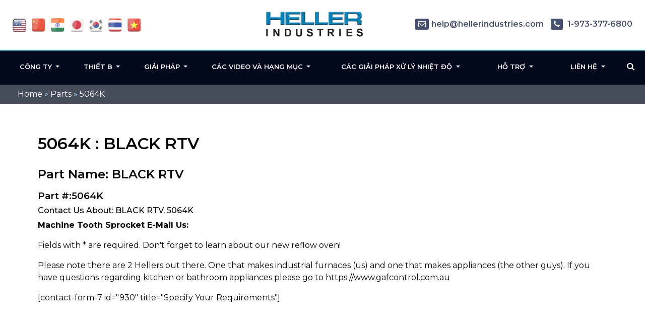

--- FILE ---
content_type: text/html; charset=UTF-8
request_url: https://heller.vn/part/5064k/
body_size: 14266
content:
<!DOCTYPE html>
<html  lang="vi" class="no-js no-svg">

<head>
  <meta name="viewport" content="width=device-width, initial-scale=1">
	<meta name="google-site-verification" content="N59yAfawuzNffK6tgb4-qBPLoHAitjohST3XAo1CCOY" />
  <meta name="google-site-verification" content="yyAlyaD90FKGNVtiNs9vKTqTfEw-ucR1p56oUe5bcqc" />
  <link rel="icon" type="image/png" href="https://heller.vn/wp-content/themes/hellerIndustries/images/favicon.png" />
        <link  href="https://fonts.googleapis.com/css2?family=Montserrat:wght@300;400;500;600;700&display=swap"   rel="stylesheet" />
  <style data-no-optimize="1">.ph_desktop, .no-click > a {pointer-events: none;} html .innercontent_block .def_btn2 {border: 1px solid #0d55a0;color: #0d55a0;} .contact_section { background: #0057ad; padding: 60px;} body:not(.page-video-vp-off)  .cus_floated_vid_bl{position:fixed!important;bottom:10px!important;right:10px!important;z-index:99999;max-width:520px !important;left:inherit!important;width:90%!important;max-height:320px;height:320px !important;top:inherit} body:not(.page-video-vp-off) .temp_open_tab_content { display: block !important;} @media only screen and (max-width: 992px) { body:not(.page-video-vp-off) .cus_floated_vid_bl { height: 180px !important;} }</style>  <meta name='robots' content='index, follow, max-image-preview:large, max-snippet:-1, max-video-preview:-1' />
	<style>img:is([sizes="auto" i], [sizes^="auto," i]) { contain-intrinsic-size: 3000px 1500px }</style>
	
	<!-- This site is optimized with the Yoast SEO plugin v26.5 - https://yoast.com/wordpress/plugins/seo/ -->
	<title>5064K</title>
	<link rel="canonical" href="https://heller.vn/part/5064k/" />
	<meta property="og:locale" content="vi_VN" />
	<meta property="og:type" content="article" />
	<meta property="og:title" content="5064K" />
	<meta property="og:description" content="BLACK RTV" />
	<meta property="og:url" content="https://heller.vn/part/5064k/" />
	<meta property="og:site_name" content="Heller Industries - Vietnam" />
	<meta name="twitter:card" content="summary_large_image" />
	<script type="application/ld+json" class="yoast-schema-graph">{"@context":"https://schema.org","@graph":[{"@type":"WebPage","@id":"https://heller.vn/part/5064k/","url":"https://heller.vn/part/5064k/","name":"5064K","isPartOf":{"@id":"https://heller.vn/#website"},"datePublished":"2018-07-16T10:13:38+00:00","breadcrumb":{"@id":"https://heller.vn/part/5064k/#breadcrumb"},"inLanguage":"en-US","potentialAction":[{"@type":"ReadAction","target":["https://heller.vn/part/5064k/"]}]},{"@type":"BreadcrumbList","@id":"https://heller.vn/part/5064k/#breadcrumb","itemListElement":[{"@type":"ListItem","position":1,"name":"Home","item":"https://heller.vn/"},{"@type":"ListItem","position":2,"name":"Parts","item":"https://heller.vn/part/"},{"@type":"ListItem","position":3,"name":"5064K"}]},{"@type":"WebSite","@id":"https://heller.vn/#website","url":"https://heller.vn/","name":"Heller Industries - Vietnam","description":"","potentialAction":[{"@type":"SearchAction","target":{"@type":"EntryPoint","urlTemplate":"https://heller.vn/?s={search_term_string}"},"query-input":{"@type":"PropertyValueSpecification","valueRequired":true,"valueName":"search_term_string"}}],"inLanguage":"en-US"}]}</script>
	<!-- / Yoast SEO plugin. -->


<link rel='dns-prefetch' href='//www.googletagmanager.com' />
<link rel='dns-prefetch' href='//stats.wp.com' />
<link rel='stylesheet' id='onetwoone_tuition_agency-style-css' href='https://heller.vn/wp-content/themes/hellerIndustries/style.css'  media='all' />
<link rel='stylesheet' id='vendor_styles_heller-css' href='https://heller.vn/wp-content/themes/hellerIndustries/css/vendor_style.css'  media='all' />
<link rel='stylesheet' id='custom-css' href='https://heller.vn/wp-content/themes/hellerIndustries/css/custom.css'  media='all' />
<style id='classic-theme-styles-inline-css' >
/*! This file is auto-generated */
.wp-block-button__link{color:#fff;background-color:#32373c;border-radius:9999px;box-shadow:none;text-decoration:none;padding:calc(.667em + 2px) calc(1.333em + 2px);font-size:1.125em}.wp-block-file__button{background:#32373c;color:#fff;text-decoration:none}
</style>
<link rel='stylesheet' id='mediaelement-css' href='https://heller.vn/wp-includes/js/mediaelement/mediaelementplayer-legacy.min.css'  media='all' />
<link rel='stylesheet' id='wp-mediaelement-css' href='https://heller.vn/wp-includes/js/mediaelement/wp-mediaelement.min.css'  media='all' />
<style id='jetpack-sharing-buttons-style-inline-css' >
.jetpack-sharing-buttons__services-list{display:flex;flex-direction:row;flex-wrap:wrap;gap:0;list-style-type:none;margin:5px;padding:0}.jetpack-sharing-buttons__services-list.has-small-icon-size{font-size:12px}.jetpack-sharing-buttons__services-list.has-normal-icon-size{font-size:16px}.jetpack-sharing-buttons__services-list.has-large-icon-size{font-size:24px}.jetpack-sharing-buttons__services-list.has-huge-icon-size{font-size:36px}@media print{.jetpack-sharing-buttons__services-list{display:none!important}}.editor-styles-wrapper .wp-block-jetpack-sharing-buttons{gap:0;padding-inline-start:0}ul.jetpack-sharing-buttons__services-list.has-background{padding:1.25em 2.375em}
</style>
<style id='global-styles-inline-css' >
:root{--wp--preset--aspect-ratio--square: 1;--wp--preset--aspect-ratio--4-3: 4/3;--wp--preset--aspect-ratio--3-4: 3/4;--wp--preset--aspect-ratio--3-2: 3/2;--wp--preset--aspect-ratio--2-3: 2/3;--wp--preset--aspect-ratio--16-9: 16/9;--wp--preset--aspect-ratio--9-16: 9/16;--wp--preset--color--black: #000000;--wp--preset--color--cyan-bluish-gray: #abb8c3;--wp--preset--color--white: #ffffff;--wp--preset--color--pale-pink: #f78da7;--wp--preset--color--vivid-red: #cf2e2e;--wp--preset--color--luminous-vivid-orange: #ff6900;--wp--preset--color--luminous-vivid-amber: #fcb900;--wp--preset--color--light-green-cyan: #7bdcb5;--wp--preset--color--vivid-green-cyan: #00d084;--wp--preset--color--pale-cyan-blue: #8ed1fc;--wp--preset--color--vivid-cyan-blue: #0693e3;--wp--preset--color--vivid-purple: #9b51e0;--wp--preset--gradient--vivid-cyan-blue-to-vivid-purple: linear-gradient(135deg,rgba(6,147,227,1) 0%,rgb(155,81,224) 100%);--wp--preset--gradient--light-green-cyan-to-vivid-green-cyan: linear-gradient(135deg,rgb(122,220,180) 0%,rgb(0,208,130) 100%);--wp--preset--gradient--luminous-vivid-amber-to-luminous-vivid-orange: linear-gradient(135deg,rgba(252,185,0,1) 0%,rgba(255,105,0,1) 100%);--wp--preset--gradient--luminous-vivid-orange-to-vivid-red: linear-gradient(135deg,rgba(255,105,0,1) 0%,rgb(207,46,46) 100%);--wp--preset--gradient--very-light-gray-to-cyan-bluish-gray: linear-gradient(135deg,rgb(238,238,238) 0%,rgb(169,184,195) 100%);--wp--preset--gradient--cool-to-warm-spectrum: linear-gradient(135deg,rgb(74,234,220) 0%,rgb(151,120,209) 20%,rgb(207,42,186) 40%,rgb(238,44,130) 60%,rgb(251,105,98) 80%,rgb(254,248,76) 100%);--wp--preset--gradient--blush-light-purple: linear-gradient(135deg,rgb(255,206,236) 0%,rgb(152,150,240) 100%);--wp--preset--gradient--blush-bordeaux: linear-gradient(135deg,rgb(254,205,165) 0%,rgb(254,45,45) 50%,rgb(107,0,62) 100%);--wp--preset--gradient--luminous-dusk: linear-gradient(135deg,rgb(255,203,112) 0%,rgb(199,81,192) 50%,rgb(65,88,208) 100%);--wp--preset--gradient--pale-ocean: linear-gradient(135deg,rgb(255,245,203) 0%,rgb(182,227,212) 50%,rgb(51,167,181) 100%);--wp--preset--gradient--electric-grass: linear-gradient(135deg,rgb(202,248,128) 0%,rgb(113,206,126) 100%);--wp--preset--gradient--midnight: linear-gradient(135deg,rgb(2,3,129) 0%,rgb(40,116,252) 100%);--wp--preset--font-size--small: 13px;--wp--preset--font-size--medium: 20px;--wp--preset--font-size--large: 36px;--wp--preset--font-size--x-large: 42px;--wp--preset--spacing--20: 0.44rem;--wp--preset--spacing--30: 0.67rem;--wp--preset--spacing--40: 1rem;--wp--preset--spacing--50: 1.5rem;--wp--preset--spacing--60: 2.25rem;--wp--preset--spacing--70: 3.38rem;--wp--preset--spacing--80: 5.06rem;--wp--preset--shadow--natural: 6px 6px 9px rgba(0, 0, 0, 0.2);--wp--preset--shadow--deep: 12px 12px 50px rgba(0, 0, 0, 0.4);--wp--preset--shadow--sharp: 6px 6px 0px rgba(0, 0, 0, 0.2);--wp--preset--shadow--outlined: 6px 6px 0px -3px rgba(255, 255, 255, 1), 6px 6px rgba(0, 0, 0, 1);--wp--preset--shadow--crisp: 6px 6px 0px rgba(0, 0, 0, 1);}:where(.is-layout-flex){gap: 0.5em;}:where(.is-layout-grid){gap: 0.5em;}body .is-layout-flex{display: flex;}.is-layout-flex{flex-wrap: wrap;align-items: center;}.is-layout-flex > :is(*, div){margin: 0;}body .is-layout-grid{display: grid;}.is-layout-grid > :is(*, div){margin: 0;}:where(.wp-block-columns.is-layout-flex){gap: 2em;}:where(.wp-block-columns.is-layout-grid){gap: 2em;}:where(.wp-block-post-template.is-layout-flex){gap: 1.25em;}:where(.wp-block-post-template.is-layout-grid){gap: 1.25em;}.has-black-color{color: var(--wp--preset--color--black) !important;}.has-cyan-bluish-gray-color{color: var(--wp--preset--color--cyan-bluish-gray) !important;}.has-white-color{color: var(--wp--preset--color--white) !important;}.has-pale-pink-color{color: var(--wp--preset--color--pale-pink) !important;}.has-vivid-red-color{color: var(--wp--preset--color--vivid-red) !important;}.has-luminous-vivid-orange-color{color: var(--wp--preset--color--luminous-vivid-orange) !important;}.has-luminous-vivid-amber-color{color: var(--wp--preset--color--luminous-vivid-amber) !important;}.has-light-green-cyan-color{color: var(--wp--preset--color--light-green-cyan) !important;}.has-vivid-green-cyan-color{color: var(--wp--preset--color--vivid-green-cyan) !important;}.has-pale-cyan-blue-color{color: var(--wp--preset--color--pale-cyan-blue) !important;}.has-vivid-cyan-blue-color{color: var(--wp--preset--color--vivid-cyan-blue) !important;}.has-vivid-purple-color{color: var(--wp--preset--color--vivid-purple) !important;}.has-black-background-color{background-color: var(--wp--preset--color--black) !important;}.has-cyan-bluish-gray-background-color{background-color: var(--wp--preset--color--cyan-bluish-gray) !important;}.has-white-background-color{background-color: var(--wp--preset--color--white) !important;}.has-pale-pink-background-color{background-color: var(--wp--preset--color--pale-pink) !important;}.has-vivid-red-background-color{background-color: var(--wp--preset--color--vivid-red) !important;}.has-luminous-vivid-orange-background-color{background-color: var(--wp--preset--color--luminous-vivid-orange) !important;}.has-luminous-vivid-amber-background-color{background-color: var(--wp--preset--color--luminous-vivid-amber) !important;}.has-light-green-cyan-background-color{background-color: var(--wp--preset--color--light-green-cyan) !important;}.has-vivid-green-cyan-background-color{background-color: var(--wp--preset--color--vivid-green-cyan) !important;}.has-pale-cyan-blue-background-color{background-color: var(--wp--preset--color--pale-cyan-blue) !important;}.has-vivid-cyan-blue-background-color{background-color: var(--wp--preset--color--vivid-cyan-blue) !important;}.has-vivid-purple-background-color{background-color: var(--wp--preset--color--vivid-purple) !important;}.has-black-border-color{border-color: var(--wp--preset--color--black) !important;}.has-cyan-bluish-gray-border-color{border-color: var(--wp--preset--color--cyan-bluish-gray) !important;}.has-white-border-color{border-color: var(--wp--preset--color--white) !important;}.has-pale-pink-border-color{border-color: var(--wp--preset--color--pale-pink) !important;}.has-vivid-red-border-color{border-color: var(--wp--preset--color--vivid-red) !important;}.has-luminous-vivid-orange-border-color{border-color: var(--wp--preset--color--luminous-vivid-orange) !important;}.has-luminous-vivid-amber-border-color{border-color: var(--wp--preset--color--luminous-vivid-amber) !important;}.has-light-green-cyan-border-color{border-color: var(--wp--preset--color--light-green-cyan) !important;}.has-vivid-green-cyan-border-color{border-color: var(--wp--preset--color--vivid-green-cyan) !important;}.has-pale-cyan-blue-border-color{border-color: var(--wp--preset--color--pale-cyan-blue) !important;}.has-vivid-cyan-blue-border-color{border-color: var(--wp--preset--color--vivid-cyan-blue) !important;}.has-vivid-purple-border-color{border-color: var(--wp--preset--color--vivid-purple) !important;}.has-vivid-cyan-blue-to-vivid-purple-gradient-background{background: var(--wp--preset--gradient--vivid-cyan-blue-to-vivid-purple) !important;}.has-light-green-cyan-to-vivid-green-cyan-gradient-background{background: var(--wp--preset--gradient--light-green-cyan-to-vivid-green-cyan) !important;}.has-luminous-vivid-amber-to-luminous-vivid-orange-gradient-background{background: var(--wp--preset--gradient--luminous-vivid-amber-to-luminous-vivid-orange) !important;}.has-luminous-vivid-orange-to-vivid-red-gradient-background{background: var(--wp--preset--gradient--luminous-vivid-orange-to-vivid-red) !important;}.has-very-light-gray-to-cyan-bluish-gray-gradient-background{background: var(--wp--preset--gradient--very-light-gray-to-cyan-bluish-gray) !important;}.has-cool-to-warm-spectrum-gradient-background{background: var(--wp--preset--gradient--cool-to-warm-spectrum) !important;}.has-blush-light-purple-gradient-background{background: var(--wp--preset--gradient--blush-light-purple) !important;}.has-blush-bordeaux-gradient-background{background: var(--wp--preset--gradient--blush-bordeaux) !important;}.has-luminous-dusk-gradient-background{background: var(--wp--preset--gradient--luminous-dusk) !important;}.has-pale-ocean-gradient-background{background: var(--wp--preset--gradient--pale-ocean) !important;}.has-electric-grass-gradient-background{background: var(--wp--preset--gradient--electric-grass) !important;}.has-midnight-gradient-background{background: var(--wp--preset--gradient--midnight) !important;}.has-small-font-size{font-size: var(--wp--preset--font-size--small) !important;}.has-medium-font-size{font-size: var(--wp--preset--font-size--medium) !important;}.has-large-font-size{font-size: var(--wp--preset--font-size--large) !important;}.has-x-large-font-size{font-size: var(--wp--preset--font-size--x-large) !important;}
:where(.wp-block-post-template.is-layout-flex){gap: 1.25em;}:where(.wp-block-post-template.is-layout-grid){gap: 1.25em;}
:where(.wp-block-columns.is-layout-flex){gap: 2em;}:where(.wp-block-columns.is-layout-grid){gap: 2em;}
:root :where(.wp-block-pullquote){font-size: 1.5em;line-height: 1.6;}
</style>
<link rel='stylesheet' id='utm-event-tracker-css' href='https://heller.vn/wp-content/plugins/utm-event-tracker-and-analytics/assets/frontend.css'  media='all' />
<link rel='stylesheet' id='slb_core-css' href='https://heller.vn/wp-content/plugins/simple-lightbox/client/css/app.css'  media='all' />
<script  src="https://heller.vn/wp-includes/js/jquery/jquery.min.js" id="jquery-core-js"></script>
<script  src="https://heller.vn/wp-includes/js/jquery/jquery-migrate.min.js" id="jquery-migrate-js"></script>
<script src="https://heller.vn/wp-content/themes/hellerIndustries/js/vendor_scripts.js" defer="defer" ></script><script src="https://heller.vn/wp-content/themes/hellerIndustries/js/custom.js" defer="defer" ></script>
<!-- Google tag (gtag.js) snippet added by Site Kit -->
<!-- Google Analytics snippet added by Site Kit -->
<script  src="https://www.googletagmanager.com/gtag/js?id=GT-KDTMKRCG" id="google_gtagjs-js" async></script>
<script  id="google_gtagjs-js-after">
/* <![CDATA[ */
window.dataLayer = window.dataLayer || [];function gtag(){dataLayer.push(arguments);}
gtag("set","linker",{"domains":["heller.vn"]});
gtag("js", new Date());
gtag("set", "developer_id.dZTNiMT", true);
gtag("config", "GT-KDTMKRCG");
 window._googlesitekit = window._googlesitekit || {}; window._googlesitekit.throttledEvents = []; window._googlesitekit.gtagEvent = (name, data) => { var key = JSON.stringify( { name, data } ); if ( !! window._googlesitekit.throttledEvents[ key ] ) { return; } window._googlesitekit.throttledEvents[ key ] = true; setTimeout( () => { delete window._googlesitekit.throttledEvents[ key ]; }, 5 ); gtag( "event", name, { ...data, event_source: "site-kit" } ); }; 
/* ]]> */
</script>
<script  id="whp6375front.js5809-js-extra">
/* <![CDATA[ */
var whp_local_data = {"add_url":"https:\/\/heller.vn\/wp-admin\/post-new.php?post_type=event","ajaxurl":"https:\/\/heller.vn\/wp-admin\/admin-ajax.php"};
/* ]]> */
</script>
<script  src="https://heller.vn/wp-content/plugins/wp-security-hardening/modules/js/front.js" id="whp6375front.js5809-js"></script>
<link rel="EditURI" type="application/rsd+xml" title="RSD" href="https://heller.vn/xmlrpc.php?rsd" />
<meta name="generator" content="Site Kit by Google 1.170.0" />	<style>img#wpstats{display:none}</style>
		<style class="wpcode-css-snippet">.listitem a {
    background-position: 0 4.5px;
}

.sidebar_desc ul li a {
    background-position: 0 5.4px;
}</style>
<script > 
var fesdpid = 'F4s7vMiykK'; 
var fesdpextid = '600a412d'; 
var __ibaseUrl = (("https:" == document.location.protocol) ? "https://fe.sitedataprocessing.com" : "http://fe.sitedataprocessing.com");
(function () { 
var va = document.createElement('script'); va.type = 'text/javascript'; va.async = true; 
va.src = __ibaseUrl + '/cscripts/' + fesdpid + '-' + fesdpextid + '.js'; 
var sv = document.getElementsByTagName('script')[0]; sv.parentNode.insertBefore(va, sv); 
})(); 
</script>
<!-- Global site tag (gtag.js) - Google Analytics -->
<script async src="https://www.googletagmanager.com/gtag/js?id=UA-16960250-1"></script>
<script>
  window.dataLayer = window.dataLayer || [];
  function gtag(){dataLayer.push(arguments);}
  gtag('js', new Date());

  gtag('config', 'UA-16960250-1');
</script>
</head>   
<body data-rsssl=1 class="wp-singular parts-template-default single single-parts postid-5516 wp-theme-hellerIndustries" >
<div class="bannerouter innerbanner modfimage">
		<div class="slider-area banner_content">
        <div class="slideshow1">
            <div class="slider1">
                  <div class="item1 innerslider_img">
                      <div class="slider_content ">
                          <div class="banner_text">
                          </div>
                      </div> 
                  </div>
				    </div>
			  </div>
		</div>
	</div>  
 <!-- bradcampinfo -->
 <div class="bradcampinfo">
	<div class="container">
		<div class="row">
			<div class="col-sm-12">
				<div class="bradcampcontent">
					<span><span><a href="https://heller.vn/">Home</a></span> » <span><a href="https://heller.vn/part/">Parts</a></span> » <span class="breadcrumb_last" aria-current="page">5064K</span></span>				</div>
			</div>
		</div>
	</div>
</div>
  <div class="inner_section def_pad">

      <div class="inner_banner">
        </div>

          <div class="container">
              <div class="row">

              <div class="col-sm-12"> 
                                                        <div class="blog_section">
                      <div class="blog_add ">
					  						
                    </div>
                    <div class=" innerpages  "> 
                      <h1 class="part_h1">5064K : BLACK RTV</h1>
                      <h2 class="part_h2">Part Name: BLACK RTV</h2>
					            <h3 class="part_h3">Part #:5064K</h3>
                      <h4 class="part_h4">Contact Us About:  BLACK RTV, 5064K</h4>
                      <!--
<p>Description: <p>BLACK RTV</p>
</p>


<p>Learn more about 5064K: <p>BLACK RTV</p>
:</p>


<p>Call Heller's Service Department: +1-973-377-6800 Ext 5</p> -->

<p><strong>Machine Tooth Sprocket E-Mail Us:</strong></p>
<p>Fields with * are required. Don't forget to learn about our new reflow oven!</p>

<p>Please note there are 2 Hellers out there. One that makes industrial furnaces (us) and one that makes appliances (the other guys). If you have questions regarding kitchen or bathroom appliances please go to https://www.gafcontrol.com.au</p>
[contact-form-7 id="930" title="Specify Your Requirements"]	
                    </div>
                </div>
                                  
        </div>
        <!--  get_sidebar-->
     
      </div>  
    </div>
  </div>
  <script>
document.querySelector('input[name="subjectinfo"]').value = "Heller BLACK RTV, 5064K Inquiry";

/*
    setTimeout(() => {
      document.querySelector('input[name="subjectinfo"]').value = "Heller BLACK RTV, 5064K Inquiry";
    }, 2000);
  */
    var mutationObserver = new MutationObserver(function(mutations) {
      mutations.forEach(function(mutation) {
        document.querySelector('input[name="subjectinfo"]').value = "Heller BLACK RTV, 5064K Inquiry";
      });
    });

    mutationObserver.observe(document.querySelector('input[name="subjectinfo"]'), { attributes: true, childList: true, subtree: true });

    document.querySelector('input[name="subjectinfo"]').addEventListener('change', function(){
      mutationObserver.disconnect();
    })


  </script>

  	<header class="header_outer fixed_header innerheader">
		<div class="inner_header_top">
			<div class="container">
				<div class="row">
					<div class="col-md-12">
						<div class="header_top contentarea">
							<div class="flag_info">
							<a href="https://hellerindustries.com/" target="_blank"  class="" aria-label="flag USA"><img width="37" height="39" src="https://heller.vn/wp-content/themes/hellerIndustries/images/usa1.jpg" alt=""></a>
                            <a rel="nofollow" href="https://hellerindustries.com.cn/" target="_blank" class="" aria-label="flag China"><img width="37" height="39" src="https://heller.vn/wp-content/themes/hellerIndustries/images/icon-flag-china.png" alt=""></a>
                            <a rel="nofollow" href="https://hellerindustries.in/" target="_blank" class="" aria-label="flag China"><img width="37" height="39" src="https://heller.vn/wp-content/themes/hellerIndustries/images/icon-flag-india.png" alt=""></a>
							<a rel="nofollow" href="https://heller.jp/" target="_blank" aria-label="flag japan"><img width="37" height="39" src="https://heller.vn/wp-content/themes/hellerIndustries/images/icon-flag-japan.png" alt=""></a>
							<a rel="nofollow" href="https://heller.kr/" target="_blank" aria-label="flag korea"><img width="37" height="39" src="https://heller.vn/wp-content/themes/hellerIndustries/images/icon-flag-korea.png" alt=""></a>
							<a rel="nofollow" href="https://heller.co.th/" target="_blank" aria-label="flag thailand"><img width="37" height="39" src="https://heller.vn/wp-content/themes/hellerIndustries/images/icon-flag-thailand.png" alt=""></a>
							<a rel="nofollow" href="https://heller.vn/" target="_blank"><img width="37" height="39" src="https://heller.vn/wp-content/themes/hellerIndustries/images/icon-flag-vietnam.png" alt=""></a>
							</div>
							<div class="logo_info">
								<a href="https://heller.vn" aria-label="Heller Website Logo"><img width="200" src="https://heller.vn/wp-content/themes/hellerIndustries/images/heller-logo-transparent-min.webp" alt="Manufacturer of convection reflow ovens and curing ovens"></a>

							</div>
							<div class="helpinfo">
							<div class="textwidget custom-html-widget"><div class="helpinfo">	<a href="mailto:help@hellerindustries.com"><span><i class="fa fa-envelope-o" aria-hidden="true"></i></span>help@hellerindustries.com</a>	<!--<a href=""><span><i class="fa fa-phone" aria-hidden="true"></i></span> 1 973 377 6800</a>-->	<a href="tel:1-973-377-6800" class="ph_desktop"><span><i class="fa fa-phone" aria-hidden="true"></i></span> 1-973-377-6800</a>	<a href="tel:1-973-377-6800" class="ph_phone"><span><i class="fa fa-phone" aria-hidden="true"></i></span>1-973-377-6800</a>	</div></div> 
							</div>
						</div>
					</div>
				</div>
			</div>
		</div>

		<div class="menucontent contentarea innerpag_topemenu">
			<div class="container">
				<div class="row">
					<div class="col-md-12">
						<div class="menucontent_view">
							<div class="leftmenu">
								<nav class="navbar navbar-expand-lg navbar-light bg-light ">
								<button class="navbar-toggler" type="button" data-toggle="collapse" aria-expanded="false" aria-label="Toggle navigation">
								<i class="fa fa-bars navicon" aria-hidden="true"></i>
								</button>
								<div class="collapse navbar-collapse">
									<div class="navbar-nav">
					
										<div id="collapsibleNavbar2" class="menu-left-top-header-menu-container"><ul id="menu-left-top-header-menu" class="menu"><li id="menu-item-13864" class="menu-item menu-item-type-custom menu-item-object-custom menu-item-has-children menu-item-13864 dropdown"><a title="Công ty" href="#" data-toggle="dropdown" class="dropdown-toggle" aria-haspopup="true">Công ty <span class="caret"></span></a>
<ul role="menu" class=" dropdown-menu">
	<li id="menu-item-12901" class="menu-item menu-item-type-post_type menu-item-object-page menu-item-12901"><a title="Vấn đề" href="https://heller.vn/thermal/">Vấn đề</a></li>
	<li id="menu-item-12903" class="menu-item menu-item-type-post_type menu-item-object-page menu-item-12903"><a title="Tin tức" href="https://heller.vn/news/">Tin tức</a></li>
	<li id="menu-item-12902" class="menu-item menu-item-type-post_type menu-item-object-page menu-item-12902"><a title="Sự kiện" href="https://heller.vn/events/">Sự kiện</a></li>
	<li id="menu-item-12928" class="menu-item menu-item-type-post_type menu-item-object-page menu-item-12928"><a title="Các chứng nhận" href="https://heller.vn/iso-9001-certifications/">Các chứng nhận</a></li>
</ul>
</li>
<li id="menu-item-12841" class="menu-item menu-item-type-custom menu-item-object-custom menu-item-has-children menu-item-12841 dropdown"><a title="Thiết b" href="#" data-toggle="dropdown" class="dropdown-toggle" aria-haspopup="true">Thiết b <span class="caret"></span></a>
<ul role="menu" class=" dropdown-menu">
	<li id="menu-item-12924" class="menu-item menu-item-type-post_type menu-item-object-page menu-item-has-children menu-item-12924 dropdown"><a title="Máy hàn đối lưu" href="https://heller.vn/reflow-ovens/">Máy hàn đối lưu</a>
	<ul role="menu" class=" dropdown-menu">
		<li id="menu-item-12842" class="menu-item menu-item-type-custom menu-item-object-custom menu-item-12842"><a title="Mới! Máy hàn đối lưu MK7" href="/reflow-oven/">Mới! Máy hàn đối lưu MK7</a></li>
	</ul>
</li>
	<li id="menu-item-13865" class="menu-item menu-item-type-post_type menu-item-object-page menu-item-13865"><a title="Máy hàn đối lưu trang bị hút chân không loại bỏ bọt khí" href="https://heller.vn/voidless/">Máy hàn đối lưu trang bị hút chân không loại bỏ bọt khí</a></li>
	<li id="menu-item-13866" class="menu-item menu-item-type-post_type menu-item-object-page menu-item-13866"><a title="Máy hàn Fomic axit không flux" href="https://heller.vn/formic-reflow/">Máy hàn Fomic axit không flux</a></li>
	<li id="menu-item-13867" class="menu-item menu-item-type-post_type menu-item-object-page menu-item-13867"><a title="Máy hàn áp suất PCO" href="https://heller.vn/pressure-curing-ovens/">Máy hàn áp suất PCO</a></li>
	<li id="menu-item-13868" class="menu-item menu-item-type-post_type menu-item-object-page menu-item-13868"><a title="Máy hàn dạng đứng" href="https://heller.vn/vertical-curing-ovens/">Máy hàn dạng đứng</a></li>
	<li id="menu-item-13869" class="menu-item menu-item-type-post_type menu-item-object-page menu-item-13869"><a title="Máy hàn/ sấy hàng trong magazine" href="https://heller.vn/magazine-ovens/">Máy hàn/ sấy hàng trong magazine</a></li>
	<li id="menu-item-13870" class="menu-item menu-item-type-post_type menu-item-object-page menu-item-13870"><a title="Máy hàn/ máy sấy theo yêu cầu" href="https://heller.vn/custom-reflow/">Máy hàn/ máy sấy theo yêu cầu</a></li>
	<li id="menu-item-13871" class="menu-item menu-item-type-post_type menu-item-object-page menu-item-13871"><a title="Máy hàn đối lưu cũ" href="https://heller.vn/usedequipment/">Máy hàn đối lưu cũ</a></li>
</ul>
</li>
<li id="menu-item-12919" class="menu-item menu-item-type-post_type menu-item-object-page menu-item-has-children menu-item-12919 dropdown"><a title="Giải pháp" href="#" data-toggle="dropdown" class="dropdown-toggle" aria-haspopup="true">Giải pháp <span class="caret"></span></a>
<ul role="menu" class=" dropdown-menu">
	<li id="menu-item-12834" class="no-click menu-item menu-item-type-custom menu-item-object-custom menu-item-home menu-item-has-children menu-item-12834 dropdown"><a title="thị trường" href="https://heller.vn/">thị trường</a>
	<ul role="menu" class=" dropdown-menu">
		<li id="menu-item-12837" class="menu-item menu-item-type-custom menu-item-object-custom menu-item-12837"><a title="Lắp ráp linh kiện điện tử" href="/electronics-assembly/">Lắp ráp linh kiện điện tử</a></li>
		<li id="menu-item-12838" class="menu-item menu-item-type-custom menu-item-object-custom menu-item-12838"><a title="Đóng gói cao cấp trong lãnh vực bán dẫn" href="/semiconductor-advance-packaging/">Đóng gói cao cấp trong lãnh vực bán dẫn</a></li>
		<li id="menu-item-12840" class="menu-item menu-item-type-custom menu-item-object-custom menu-item-12840"><a title="Công nghệ dán bề mặt" href="/smt-solder-reflow/">Công nghệ dán bề mặt</a></li>
		<li id="menu-item-12926" class="menu-item menu-item-type-post_type menu-item-object-page menu-item-12926"><a title="Lĩnh vực Điện tử công suất" href="https://heller.vn/power-electronics/">Lĩnh vực Điện tử công suất</a></li>
		<li id="menu-item-12925" class="menu-item menu-item-type-post_type menu-item-object-page menu-item-12925"><a title="Khác" href="https://heller.vn/other/">Khác</a></li>
	</ul>
</li>
	<li id="menu-item-12835" class="no-click menu-item menu-item-type-custom menu-item-object-custom menu-item-home menu-item-has-children menu-item-12835 dropdown"><a title="Ứng dụng" href="https://heller.vn/">Ứng dụng</a>
	<ul role="menu" class=" dropdown-menu">
		<li id="menu-item-12836" class="menu-item menu-item-type-custom menu-item-object-custom menu-item-12836"><a title="Máy hàn đối lưu" href="/reflow-ovens/">Máy hàn đối lưu</a></li>
		<li id="menu-item-12931" class="menu-item menu-item-type-post_type menu-item-object-page menu-item-12931"><a title="Chì hàn không có bọt khí" href="https://heller.vn/void-free-soldering/">Chì hàn không có bọt khí</a></li>
		<li id="menu-item-12930" class="menu-item menu-item-type-post_type menu-item-object-page menu-item-12930"><a title="Chì hàn không có flux" href="https://heller.vn/fluxless-soldering/">Chì hàn không có flux</a></li>
		<li id="menu-item-12943" class="menu-item menu-item-type-post_type menu-item-object-page menu-item-12943"><a title="Ứng dụng sấy khô" href="https://heller.vn/curing-applications/">Ứng dụng sấy khô</a></li>
		<li id="menu-item-12929" class="menu-item menu-item-type-post_type menu-item-object-page menu-item-12929"><a title="Sấy khô vơi tỉ lệ bọt khí thấp" href="https://heller.vn/low-void-curing/">Sấy khô vơi tỉ lệ bọt khí thấp</a></li>
		<li id="menu-item-12944" class="menu-item menu-item-type-post_type menu-item-object-page menu-item-12944"><a title="Phần mềm và tự động." href="https://heller.vn/software">Phần mềm và tự động.</a></li>
	</ul>
</li>
</ul>
</li>
<li id="menu-item-12843" class="menu-item menu-item-type-custom menu-item-object-custom menu-item-has-children menu-item-12843 dropdown"><a title="Các video và hạng mục" href="#" data-toggle="dropdown" class="dropdown-toggle" aria-haspopup="true">Các video và hạng mục <span class="caret"></span></a>
<ul role="menu" class=" dropdown-menu">
	<li id="menu-item-12933" class="menu-item menu-item-type-post_type menu-item-object-page menu-item-12933"><a title="Tài liệ chuẩn và các hạng mục kỹ thuật" href="https://heller.vn/publications/">Tài liệ chuẩn và các hạng mục kỹ thuật</a></li>
	<li id="menu-item-12932" class="menu-item menu-item-type-post_type menu-item-object-page menu-item-12932"><a title="Các Video" href="https://heller.vn/video/">Các Video</a></li>
</ul>
</li>
</ul></div>									</div>
								</div>
								</nav>
							</div>
							<div class="logo_info">
								<a href="https://heller.vn" aria-label="Heller Mobile Logo"><img width="108" src="https://heller.vn/wp-content/themes/hellerIndustries/images/HELLER-LOGO.png" alt=""></a>
							</div>
							<div class="rightmenu">
								<nav class="navbar navbar-expand-lg navbar-light bg-light ">
								<button class="navbar-toggler" type="button" data-toggle="collapse" aria-expanded="false" aria-label="Toggle navigation">
								<i class="fa fa-bars navicon" aria-hidden="true"></i>
								</button>
								<div class="collapse navbar-collapse">
									<div class="navbar-nav">
								
										<div id="collapsibleNavbar" class="menu-right-top-header-menu-container"><ul id="menu-right-top-header-menu" class="menu"><li id="menu-item-12831" class="menu-item menu-item-type-custom menu-item-object-custom menu-item-has-children menu-item-12831 dropdown"><a title="Các giải pháp xử lý nhiệt độ" href="#" data-toggle="dropdown" class="dropdown-toggle" aria-haspopup="true">Các giải pháp xử lý nhiệt độ <span class="caret"></span></a>
<ul role="menu" class=" dropdown-menu">
	<li id="menu-item-12865" class="menu-item menu-item-type-post_type menu-item-object-page menu-item-12865"><a title="Các giải pháp chì hàn nhiệt" href="https://heller.vn/reflow-soldering-problems-overview/">Các giải pháp chì hàn nhiệt</a></li>
	<li id="menu-item-12864" class="menu-item menu-item-type-post_type menu-item-object-page menu-item-12864"><a title="Các nguyên nhân và lỗi - Chì hàn nhiệt" href="https://heller.vn/causes-defects-reflow-soldering/">Các nguyên nhân và lỗi &#8211; Chì hàn nhiệt</a></li>
	<li id="menu-item-12891" class="menu-item menu-item-type-post_type menu-item-object-page menu-item-12891"><a title="Lỗi chì vón cục" href="https://heller.vn/solder-balls-defects">Lỗi chì vón cục</a></li>
	<li id="menu-item-12892" class="menu-item menu-item-type-post_type menu-item-object-page menu-item-12892"><a title="Lỗi thiếu chì" href="https://heller.vn/opensor-insufficient-solder/">Lỗi thiếu chì</a></li>
	<li id="menu-item-12893" class="menu-item menu-item-type-post_type menu-item-object-page menu-item-12893"><a title="Lỗi wicking" href="https://heller.vn/wicking-defects/">Lỗi wicking</a></li>
	<li id="menu-item-12894" class="menu-item menu-item-type-post_type menu-item-object-page menu-item-12894"><a title="Lỗi vón chì thành tảng lớn trên bản mạch PCB" href="https://heller.vn/tombstoning/">Lỗi vón chì thành tảng lớn trên bản mạch PCB</a></li>
	<li id="menu-item-12895" class="menu-item menu-item-type-post_type menu-item-object-page menu-item-12895"><a title="Lỗi ngắn mạch chì PCB" href="https://heller.vn/bridging-defects/">Lỗi ngắn mạch chì PCB</a></li>
	<li id="menu-item-12896" class="menu-item menu-item-type-post_type menu-item-object-page menu-item-12896"><a title="PCB không có hay thiếu chì" href="https://heller.vn/dewetting/">PCB không có hay thiếu chì</a></li>
	<li id="menu-item-12897" class="menu-item menu-item-type-post_type menu-item-object-page menu-item-12897"><a title="Lỗi mối hàn co rút trên PCB" href="https://heller.vn/nonwetting/">Lỗi mối hàn co rút trên PCB</a></li>
	<li id="menu-item-12898" class="menu-item menu-item-type-post_type menu-item-object-page menu-item-12898"><a title="Bọt khí trong mối hàn" href="https://heller.vn/voids/">Bọt khí trong mối hàn</a></li>
	<li id="menu-item-12899" class="menu-item menu-item-type-post_type menu-item-object-page menu-item-12899"><a title="Phân tách PCB" href="https://heller.vn/delamination/">Phân tách PCB</a></li>
	<li id="menu-item-12904" class="menu-item menu-item-type-post_type menu-item-object-page menu-item-12904"><a title="Linh kiện bị nứt, mẻ" href="https://heller.vn/component-cracking/">Linh kiện bị nứt, mẻ</a></li>
	<li id="menu-item-12890" class="menu-item menu-item-type-post_type menu-item-object-page menu-item-12890"><a title="Sự lớn mạnh của hợp chất trong bản mạch PCB" href="https://heller.vn/intermetallics-growth">Sự lớn mạnh của hợp chất trong bản mạch PCB</a></li>
	<li id="menu-item-12905" class="menu-item menu-item-type-post_type menu-item-object-page menu-item-12905"><a title="Những mối hàn bị xỉn màu" href="https://heller.vn/dull-solder-joints/">Những mối hàn bị xỉn màu</a></li>
</ul>
</li>
<li id="menu-item-12830" class="menu-item menu-item-type-custom menu-item-object-custom menu-item-has-children menu-item-12830 dropdown"><a title="Hỗ trợ" href="#" data-toggle="dropdown" class="dropdown-toggle" aria-haspopup="true">Hỗ trợ <span class="caret"></span></a>
<ul role="menu" class=" dropdown-menu">
	<li id="menu-item-12907" class="menu-item menu-item-type-post_type menu-item-object-page menu-item-12907"><a title="Bản hướng dẫn" href="https://heller.vn/request-manual/">Bản hướng dẫn</a></li>
	<li id="menu-item-12906" class="menu-item menu-item-type-post_type menu-item-object-page menu-item-12906"><a title="Phần mềm" href="https://heller.vn/request-software-download/">Phần mềm</a></li>
	<li id="menu-item-12889" class="menu-item menu-item-type-post_type menu-item-object-page menu-item-12889"><a title="Tài liệu cần thiết" href="https://heller.vn/support">Tài liệu cần thiết</a></li>
	<li id="menu-item-12888" class="menu-item menu-item-type-post_type menu-item-object-page menu-item-12888"><a title="Yêu cầu thay thế bảo hành" href="https://heller.vn/requestwarrantyreplacement">Yêu cầu thay thế bảo hành</a></li>
	<li id="menu-item-12887" class="menu-item menu-item-type-post_type menu-item-object-page menu-item-12887"><a title="Phụ tùng" href="https://heller.vn/parts">Phụ tùng</a></li>
	<li id="menu-item-12886" class="menu-item menu-item-type-post_type menu-item-object-page menu-item-12886"><a title="Liên hệ" href="https://heller.vn/contact">Liên hệ</a></li>
</ul>
</li>
<li id="menu-item-12829" class="menu-item menu-item-type-custom menu-item-object-custom menu-item-has-children menu-item-12829 dropdown"><a title="Liên hệ" href="#" data-toggle="dropdown" class="dropdown-toggle" aria-haspopup="true">Liên hệ <span class="caret"></span></a>
<ul role="menu" class=" dropdown-menu">
	<li id="menu-item-12883" class="menu-item menu-item-type-post_type menu-item-object-page menu-item-12883"><a title="Mạng lươi toàn cầu" href="https://heller.vn/global-network/">Mạng lươi toàn cầu</a></li>
	<li id="menu-item-12885" class="menu-item menu-item-type-post_type menu-item-object-page menu-item-12885"><a title="Lịch trình bày trực tuyến" href="https://heller.vn/presentation">Lịch trình bày trực tuyến</a></li>
	<li id="menu-item-12884" class="menu-item menu-item-type-post_type menu-item-object-page menu-item-12884"><a title="Yêu cầu" href="https://heller.vn/inquiry/">Yêu cầu</a></li>
</ul>
</li>
</ul></div>
									</div>
									<div class="top_search_opt">
										<div class="input-group">
											<button type="button" class="defbtn2" aria-label="Search Button"><i class="fa fa-search" aria-hidden="true"></i></button>
										</div>
										<div class="form-inline my-lg-0 searchfrom">
											<div class="searchfrom_info">
												
<form role="search" method="get" class="search-form search_detils" action="https://heller.vn/">
	<div class="searchopt">
		<span class="screen-reader-text">Search for:</span>
		<input type="search"  class="form-control mr-sm-2" placeholder="Search &hellip;" value="" name="s" />
		<button type="submit" class="search-submit btn btn-outline-success my-sm-0">Search</button>
	</div>
</form>

 
											</div>
										</div>
									</div>
								</div>
								</nav>
							</div>
							<div class="mobilemenu">
								<nav class="navbar navbar-expand-lg navbar-light bg-light ">
								<button class="navbar-toggler" type="button" data-toggle="collapse" data-target="#navbarNavAltMarkup" aria-controls="navbarNavAltMarkup" aria-expanded="false" aria-label="Toggle navigation">
								<i class="fa fa-bars navicon" aria-hidden="true"></i>
								</button>
								<div class="collapse navbar-collapse" id="navbarNavAltMarkup">
									<div class="navbar-nav">

										<div id="collapsibleNavbar3" class="menu-mobile-menu-container"><ul id="menu-mobile-menu" class="menu"><li id="menu-item-12844" class="menu-item menu-item-type-custom menu-item-object-custom menu-item-has-children menu-item-12844 dropdown"><a title="Công ty" href="#" data-toggle="dropdown" class="dropdown-toggle" aria-haspopup="true">Công ty <span class="caret"></span></a>
<ul role="menu" class=" dropdown-menu">
	<li id="menu-item-12934" class="menu-item menu-item-type-post_type menu-item-object-page menu-item-12934"><a title="Vấn đề" href="https://heller.vn/thermal/">Vấn đề</a></li>
	<li id="menu-item-12937" class="menu-item menu-item-type-post_type menu-item-object-page menu-item-12937"><a title="Tin tức" href="https://heller.vn/news/">Tin tức</a></li>
	<li id="menu-item-12936" class="menu-item menu-item-type-post_type menu-item-object-page menu-item-12936"><a title="Sự kiện" href="https://heller.vn/events/">Sự kiện</a></li>
</ul>
</li>
<li id="menu-item-12845" class="menu-item menu-item-type-custom menu-item-object-custom menu-item-has-children menu-item-12845 dropdown"><a title="Thiết b" href="#" data-toggle="dropdown" class="dropdown-toggle" aria-haspopup="true">Thiết b <span class="caret"></span></a>
<ul role="menu" class=" dropdown-menu">
	<li id="menu-item-12938" class="menu-item menu-item-type-post_type menu-item-object-page menu-item-has-children menu-item-12938 dropdown"><a title="Máy hàn đối lưu" href="https://heller.vn/reflow-ovens/">Máy hàn đối lưu</a>
	<ul role="menu" class=" dropdown-menu">
		<li id="menu-item-12846" class="menu-item menu-item-type-custom menu-item-object-custom menu-item-12846"><a title="Mới! Máy hàn đối lưu MK7" href="/reflow-oven/">Mới! Máy hàn đối lưu MK7</a></li>
	</ul>
</li>
	<li id="menu-item-12939" class="menu-item menu-item-type-post_type menu-item-object-page menu-item-12939"><a title="Máy hàn đối lưu trang bị hút chân không loại bỏ bọt khí" href="https://heller.vn/voidless/">Máy hàn đối lưu trang bị hút chân không loại bỏ bọt khí</a></li>
	<li id="menu-item-12940" class="menu-item menu-item-type-post_type menu-item-object-page menu-item-12940"><a title="Máy hàn Fomic axit không flux" href="https://heller.vn/formic-reflow/">Máy hàn Fomic axit không flux</a></li>
	<li id="menu-item-12941" class="menu-item menu-item-type-post_type menu-item-object-page menu-item-12941"><a title="Máy hàn áp suất PCO" href="https://heller.vn/pressure-curing-ovens/">Máy hàn áp suất PCO</a></li>
	<li id="menu-item-12942" class="menu-item menu-item-type-post_type menu-item-object-page menu-item-12942"><a title="Máy hàn dạng đứng" href="https://heller.vn/vertical-curing-ovens/">Máy hàn dạng đứng</a></li>
	<li id="menu-item-12945" class="menu-item menu-item-type-post_type menu-item-object-page menu-item-12945"><a title="Máy hàn/ sấy hàng trong magazine" href="https://heller.vn/magazine-ovens/">Máy hàn/ sấy hàng trong magazine</a></li>
	<li id="menu-item-12955" class="menu-item menu-item-type-post_type menu-item-object-page menu-item-12955"><a title="Máy hàn/ máy sấy theo yêu cầu" href="https://heller.vn/custom-reflow/">Máy hàn/ máy sấy theo yêu cầu</a></li>
	<li id="menu-item-12854" class="menu-item menu-item-type-custom menu-item-object-custom menu-item-12854"><a title="Máy hàn đối lưu cũ" href="/usedequipment/">Máy hàn đối lưu cũ</a></li>
</ul>
</li>
<li id="menu-item-12847" class="no-link menu-item menu-item-type-custom menu-item-object-custom menu-item-home menu-item-has-children menu-item-12847 dropdown"><a title="Giải pháp" href="#" data-toggle="dropdown" class="dropdown-toggle" aria-haspopup="true">Giải pháp <span class="caret"></span></a>
<ul role="menu" class=" dropdown-menu">
	<li id="menu-item-12848" class="no-click menu-item menu-item-type-custom menu-item-object-custom menu-item-home menu-item-has-children menu-item-12848 dropdown"><a title="thị trường" href="https://heller.vn/">thị trường</a>
	<ul role="menu" class=" dropdown-menu">
		<li id="menu-item-12852" class="menu-item menu-item-type-custom menu-item-object-custom menu-item-12852"><a title="Lắp ráp linh kiện điện tử" href="/electronics-assembly/">Lắp ráp linh kiện điện tử</a></li>
		<li id="menu-item-12853" class="menu-item menu-item-type-custom menu-item-object-custom menu-item-12853"><a title="Đóng gói cao cấp trong lãnh vực bán dẫn" href="/semiconductor-advance-packaging/">Đóng gói cao cấp trong lãnh vực bán dẫn</a></li>
		<li id="menu-item-12855" class="menu-item menu-item-type-custom menu-item-object-custom menu-item-12855"><a title="Công nghệ dán bề mặt" href="/smt-solder-reflow/">Công nghệ dán bề mặt</a></li>
		<li id="menu-item-12946" class="menu-item menu-item-type-post_type menu-item-object-page menu-item-12946"><a title="Lĩnh vực Điện tử công suất" href="https://heller.vn/power-electronics/">Lĩnh vực Điện tử công suất</a></li>
		<li id="menu-item-12947" class="menu-item menu-item-type-post_type menu-item-object-page menu-item-12947"><a title="Khác" href="https://heller.vn/other/">Khác</a></li>
	</ul>
</li>
	<li id="menu-item-12849" class="no-click menu-item menu-item-type-custom menu-item-object-custom menu-item-home menu-item-has-children menu-item-12849 dropdown"><a title="Ứng dụng" href="https://heller.vn/">Ứng dụng</a>
	<ul role="menu" class=" dropdown-menu">
		<li id="menu-item-12851" class="menu-item menu-item-type-custom menu-item-object-custom menu-item-12851"><a title="Máy hàn đối lưu" href="/reflow-ovens/">Máy hàn đối lưu</a></li>
		<li id="menu-item-12948" class="menu-item menu-item-type-post_type menu-item-object-page menu-item-12948"><a title="Chì hàn không có bọt khí" href="https://heller.vn/void-free-soldering/">Chì hàn không có bọt khí</a></li>
		<li id="menu-item-12949" class="menu-item menu-item-type-post_type menu-item-object-page menu-item-12949"><a title="Chì hàn không có flux" href="https://heller.vn/fluxless-soldering/">Chì hàn không có flux</a></li>
		<li id="menu-item-12953" class="menu-item menu-item-type-post_type menu-item-object-page menu-item-12953"><a title="Ứng dụng sấy khô" href="https://heller.vn/curing-applications/">Ứng dụng sấy khô</a></li>
		<li id="menu-item-12950" class="menu-item menu-item-type-post_type menu-item-object-page menu-item-12950"><a title="Sấy khô vơi tỉ lệ bọt khí thấp" href="https://heller.vn/low-void-curing/">Sấy khô vơi tỉ lệ bọt khí thấp</a></li>
		<li id="menu-item-12954" class="menu-item menu-item-type-post_type menu-item-object-page menu-item-12954"><a title="Phần mềm và tự động." href="https://heller.vn/software">Phần mềm và tự động.</a></li>
	</ul>
</li>
</ul>
</li>
<li id="menu-item-12850" class="menu-item menu-item-type-custom menu-item-object-custom menu-item-has-children menu-item-12850 dropdown"><a title="Các video và hạng mục" href="#" data-toggle="dropdown" class="dropdown-toggle" aria-haspopup="true">Các video và hạng mục <span class="caret"></span></a>
<ul role="menu" class=" dropdown-menu">
	<li id="menu-item-12951" class="menu-item menu-item-type-post_type menu-item-object-page menu-item-12951"><a title="Tài liệ chuẩn và các hạng mục kỹ thuật" href="https://heller.vn/publications/">Tài liệ chuẩn và các hạng mục kỹ thuật</a></li>
	<li id="menu-item-12952" class="menu-item menu-item-type-post_type menu-item-object-page menu-item-12952"><a title="Các Video" href="https://heller.vn/video/">Các Video</a></li>
</ul>
</li>
<li id="menu-item-12857" class="menu-item menu-item-type-custom menu-item-object-custom menu-item-has-children menu-item-12857 dropdown"><a title="Các giải pháp xử lý nhiệt độ" href="#" data-toggle="dropdown" class="dropdown-toggle" aria-haspopup="true">Các giải pháp xử lý nhiệt độ <span class="caret"></span></a>
<ul role="menu" class=" dropdown-menu">
	<li id="menu-item-12956" class="menu-item menu-item-type-post_type menu-item-object-page menu-item-12956"><a title="Các giải pháp chì hàn nhiệt" href="https://heller.vn/reflow-soldering-problems-overview/">Các giải pháp chì hàn nhiệt</a></li>
	<li id="menu-item-12957" class="menu-item menu-item-type-post_type menu-item-object-page menu-item-12957"><a title="Các nguyên nhân và lỗi - Chì hàn nhiệt" href="https://heller.vn/causes-defects-reflow-soldering/">Các nguyên nhân và lỗi &#8211; Chì hàn nhiệt</a></li>
	<li id="menu-item-12958" class="menu-item menu-item-type-post_type menu-item-object-page menu-item-12958"><a title="Lỗi chì vón cục" href="https://heller.vn/solder-balls-defects">Lỗi chì vón cục</a></li>
	<li id="menu-item-12959" class="menu-item menu-item-type-post_type menu-item-object-page menu-item-12959"><a title="Lỗi thiếu chì" href="https://heller.vn/opensor-insufficient-solder/">Lỗi thiếu chì</a></li>
	<li id="menu-item-12960" class="menu-item menu-item-type-post_type menu-item-object-page menu-item-12960"><a title="Lỗi wicking" href="https://heller.vn/wicking-defects/">Lỗi wicking</a></li>
	<li id="menu-item-12961" class="menu-item menu-item-type-post_type menu-item-object-page menu-item-12961"><a title="Lỗi vón chì thành tảng lớn trên bản mạch PCB" href="https://heller.vn/tombstoning/">Lỗi vón chì thành tảng lớn trên bản mạch PCB</a></li>
	<li id="menu-item-12962" class="menu-item menu-item-type-post_type menu-item-object-page menu-item-12962"><a title="Lỗi ngắn mạch chì PCB" href="https://heller.vn/bridging-defects/">Lỗi ngắn mạch chì PCB</a></li>
	<li id="menu-item-12963" class="menu-item menu-item-type-post_type menu-item-object-page menu-item-12963"><a title="PCB không có hay thiếu chì" href="https://heller.vn/dewetting/">PCB không có hay thiếu chì</a></li>
	<li id="menu-item-12964" class="menu-item menu-item-type-post_type menu-item-object-page menu-item-12964"><a title="Lỗi mối hàn co rút trên PCB" href="https://heller.vn/nonwetting/">Lỗi mối hàn co rút trên PCB</a></li>
	<li id="menu-item-12965" class="menu-item menu-item-type-post_type menu-item-object-page menu-item-12965"><a title="Bọt khí trong mối hàn" href="https://heller.vn/voids/">Bọt khí trong mối hàn</a></li>
	<li id="menu-item-12966" class="menu-item menu-item-type-post_type menu-item-object-page menu-item-12966"><a title="Sự lớn mạnh của hợp chất trong bản mạch PCB" href="https://heller.vn/intermetallics-growth">Sự lớn mạnh của hợp chất trong bản mạch PCB</a></li>
	<li id="menu-item-12967" class="menu-item menu-item-type-post_type menu-item-object-page menu-item-12967"><a title="Những mối hàn bị xỉn màu" href="https://heller.vn/dull-solder-joints/">Những mối hàn bị xỉn màu</a></li>
</ul>
</li>
<li id="menu-item-12856" class="menu-item menu-item-type-custom menu-item-object-custom menu-item-has-children menu-item-12856 dropdown"><a title="Hỗ trợ" href="#" data-toggle="dropdown" class="dropdown-toggle" aria-haspopup="true">Hỗ trợ <span class="caret"></span></a>
<ul role="menu" class=" dropdown-menu">
	<li id="menu-item-12973" class="menu-item menu-item-type-post_type menu-item-object-page menu-item-12973"><a title="Bản hướng dẫn" href="https://heller.vn/request-manual/">Bản hướng dẫn</a></li>
	<li id="menu-item-12972" class="menu-item menu-item-type-post_type menu-item-object-page menu-item-12972"><a title="Phần mềm" href="https://heller.vn/request-software-download/">Phần mềm</a></li>
	<li id="menu-item-12968" class="menu-item menu-item-type-post_type menu-item-object-page menu-item-12968"><a title="Tài liệu cần thiết" href="https://heller.vn/support">Tài liệu cần thiết</a></li>
	<li id="menu-item-12969" class="menu-item menu-item-type-post_type menu-item-object-page menu-item-12969"><a title="Yêu cầu thay thế bảo hành" href="https://heller.vn/requestwarrantyreplacement">Yêu cầu thay thế bảo hành</a></li>
	<li id="menu-item-12970" class="menu-item menu-item-type-post_type menu-item-object-page menu-item-12970"><a title="Phụ tùng" href="https://heller.vn/parts">Phụ tùng</a></li>
	<li id="menu-item-12971" class="menu-item menu-item-type-post_type menu-item-object-page menu-item-12971"><a title="Liên hệ" href="https://heller.vn/contact">Liên hệ</a></li>
</ul>
</li>
<li id="menu-item-12858" class="menu-item menu-item-type-custom menu-item-object-custom menu-item-has-children menu-item-12858 dropdown"><a title="Liên hệ" href="#" data-toggle="dropdown" class="dropdown-toggle" aria-haspopup="true">Liên hệ <span class="caret"></span></a>
<ul role="menu" class=" dropdown-menu">
	<li id="menu-item-12974" class="menu-item menu-item-type-post_type menu-item-object-page menu-item-12974"><a title="Mạng lươi toàn cầu" href="https://heller.vn/global-network/">Mạng lươi toàn cầu</a></li>
	<li id="menu-item-12976" class="menu-item menu-item-type-post_type menu-item-object-page menu-item-12976"><a title="Lịch trình bày trực tuyến" href="https://heller.vn/presentation">Lịch trình bày trực tuyến</a></li>
	<li id="menu-item-12975" class="menu-item menu-item-type-post_type menu-item-object-page menu-item-12975"><a title="Yêu cầu" href="https://heller.vn/inquiry/">Yêu cầu</a></li>
</ul>
</li>
</ul></div>									</div>
									<div class="top_search_opt">
										<div class="form-inline my-lg-0 searchfrom">
											<div class="searchfrom_info">
												
<form role="search" method="get" class="search-form search_detils" action="https://heller.vn/">
	<div class="searchopt">
		<span class="screen-reader-text">Search for:</span>
		<input type="search"  class="form-control mr-sm-2" placeholder="Search &hellip;" value="" name="s" />
		<button type="submit" class="search-submit btn btn-outline-success my-sm-0">Search</button>
	</div>
</form>

 
											</div>
										</div>
									</div>
								</div>
								</nav>
							</div>
						</div>
					</div>
				</div>
			</div>
		</div>
	</header>
    <div class="custom-header-bottom-m">
	<div class="button-groups">
		<a href="https://heller.vn/" class="btn">
			<span class="icon fa fa-home"></span>
			<span class="label">Home</span>
		</a>
		<a href="https://heller.vn/contact" class="btn">
			<span class="icon fa fa-envelope"></span>
			<span class="label">Email</span>
		</a>
		<a href="tel:1-973-377-6800" class="btn">
			<span class="icon fa fa-phone"></span>
			<span class="label">Phone</span>
		</a>
		<span class="btn open-search" data-toggle-target=".bot-search-modal" data-toggle-body-class="showing-bot-search-modal" data-set-focus=".bot-search-modal .search-field">
			<span class="icon fa fa-search"></span>
			<span class="label">Search</span>
		</span>
	</div>
	<!-- bottom search -->
	<div class="bot-search-modal">
		<span class="close-btn search-close-btn">&times;</span>
		
<form role="search" method="get" class="search-form search_detils" action="https://heller.vn/">
	<div class="searchopt">
		<span class="screen-reader-text">Search for:</span>
		<input type="search"  class="form-control mr-sm-2" placeholder="Search &hellip;" value="" name="s" />
		<button type="submit" class="search-submit btn btn-outline-success my-sm-0">Search</button>
	</div>
</form>

	</div>									

</div>
<div class="contact_section">
	<div class="container">
		<div class="row">
			<div class="col-md-12">
				<div class="contact_info_wrap">
					<div class="mob_logo">
						<div class="logo_info">
							<a href="https://heller.vn"><img class="lozad" width="120" height="34" src="https://heller.vn/wp-content/themes/hellerIndustries/images/img-preloader-trans.png" data-src="https://heller.vn/wp-content/themes/hellerIndustries/images/heller-logo-transparent.png" alt="Manufacturer of convection reflow ovens and curing ovens"></a>

						</div>
					</div>	
					<div class="contact_info_block"><div class="contact_title">Heller Industries, Inc.</div><div class="contact_des">			<div class="textwidget"><p>4 Vreeland Road,<br />
Florham Park, NJ 07932, USA</p>
</div>
		</div></div>					<div class="contact_info_block"><div class="contact_title">Contact Us</div><div class="contact_des">			<div class="textwidget"><p>1-973-377-6800<br />
help@hellerindustries.com</p>
</div>
		</div></div>					<div class="contact_info_block"><div class="contact_title">Global Support</div><div class="contact_des">			<div class="textwidget"><p><a href="/global-network/">Các văn phòng của Heller toàn cầu. Tìm văn phòng đại diện.</a></p>
</div>
		</div> </div>					<div class="contact_info_block"><div class="contact_title">Phụ tùng</div><div class="contact_des">			<div class="textwidget"><p><a href="/parts/">Tìm phụ tùng thay thế cho các máy hàn và máy sấy</a></p>
</div>
		</div></div>				</div>
			</div>
		</div>
	</div>
</div>
<footer>
<div class="sitemap-section">
	<div class="sitemap-bar">
		<div class="sitemap-bar__content">
			<a class="sitemap-bar-toggle sitmenuopt" href="/sitemap/">
			<i class="plusicon">+</i><i class="minusicon">-</i>Sitemap</a>
		</div>
	</div>
	<div class="sitemap-section-body">
		<div class="sitemap-bar">
			<div class="sitemap-bar__content">
				<a class="sitemap-bar-toggle sitmenuopt_close " href="/sitemap/">
				<i class="minusicon">-</i>Sitemap</a>
			</div>
		</div>
		<div class="container sitemap-section-body-content">

				
			<div class="row">
				<div class="col-md-4 ">
					<div class="region ">
						<div class="block block-menu navigation menu--header">
							
							<ul class="list-1">
								
								<li><div class="menuheading">Thiết bị</div>
									<ul class="list-2">
										<li><a href="https://heller.vn/reflow-ovens/">Máy hàn đối lưu</a></li>
										<li><a href="https://heller.vn/voidless/">Máy hàn đối lưu trang bị hút chân không loại bỏ bọt khí</a></li>
										<li><a href="https://heller.vn/formic-reflow/">Máy hàn Fomic axit không flux</a></li>
										<li><a href="https://heller.vn/pressure-curing-ovens/">Máy hàn áp suất PCO</a></li>
										<li><a href="https://heller.vn/vertical-curing-ovens/">Máy hàn dạng đứng</a></li>
										<li><a href="https://heller.vn/custom-reflow/">Máy hàn/ máy sấy theo yêu cầu</a></li>
									</ul>
								</li>
							</ul>
						</div> 
					</div>
				</div>
				<div class="col-md-4 ">
					<div class="region ">
						<div class="block block-menu navigation menu--header">
						<ul class="list-1">
								<li><div class="menuheading">thị trường</div>
									<ul class="list-2">
										<li><a href="#">thị trường  </a>
											<ul>
												<li><a href="https://heller.vn/consumer-electronics-assembly/">Lắp ráp linh kiện điện tử</a></li>
												<li><a href="https://heller.vn/surface-mount-technology/">Công nghệ dán bề mặt</a></li>
												<li><a href="https://heller.vn/semiconductor-advance-packaging/">Đóng gói cao cấp trong lãnh vực bán dẫn</a></li>
												<li><a href="https://heller.vn/power-electronics/">Lĩnh vực Điện tử công suất</a></li>
												<li><a href="https://heller.vn/other/">Khác</a></li>
											</ul>
										</li>
										<li><a href="#">Ứng dụng </a>
											<ul>
												<li><a href="https://heller.vn/reflow-ovens/">Máy hàn đối lưu</a></li>
												<li><a href="https://heller.vn/void-free-soldering/">Chì hàn không có bọt khí</a></li>
												<li><a href="https://heller.vn/fluxless-soldering/">Chì hàn không có flux</a></li>
												<li><a href="https://heller.vn/curing-applications/">Ứng dụng sấy khô</a></li>
												<li><a href="https://heller.vn/low-void-curing/">Sấy khô vơi tỉ lệ bọt khí thấp</a></li>
											</ul>
										</li>
									</ul>
								</li>
							</ul>
						</div>
					</div>
				</div>
				<div class="col-md-4 ">
					<div class="region ">
						<div class="block block-menu navigation menu--header">
							
						<ul class="list-1">

								<li><div class="menuheading">Các giải pháp xử lý nhiệt độ</div>
									<ul class="list-2">
				<li><a href="https://heller.vn/reflow-soldering-problems-overview/">Các giải pháp chì hàn nhiệt</a></li>
				<li><a href="https://heller.vn/causes-defects-reflow-soldering/">Các nguyên nhân và lỗi - Chì hàn nhiệt</a></li>
				<li><a href="https://heller.vn/solder-balls-defects">Lỗi chì vón cục</a></li>
				<li><a href="https://heller.vn/opensor-insufficient-solder/">Lỗi thiếu chì</a></li>
				<li><a href="https://heller.vn/wicking-defects/">Lỗi wicking</a></li>
				<li><a href="https://heller.vn/tombstoning/">Lỗi vón chì thành tảng lớn trên bản mạch PCB</a></li>
				<li><a href="https://heller.vn/bridging-defects/">Lỗi ngắn mạch chì PCB</a></li>
				<li><a href="https://heller.vn/dewetting/">PCB không có hay thiếu chì</a></li>
				<li><a href="https://heller.vn/nonwetting/">Lỗi mối hàn co rút trên PCB</a></li>
				<li><a href="https://heller.vn/voids/">Bọt khí trong mối hàn</a></li>
				<li><a href="https://heller.vn/delamination/">PCB Delamination</a></li>
				<li><a href="https://heller.vn/component-cracking/">Component Cracking</a></li>
				<li><a href="https://heller.vn/intermetallics-growth">Sự lớn mạnh của hợp chất trong bản mạch PCB</a></li>
				<li><a href="https://heller.vn/dull-solder-joints/">Những mối hàn bị xỉn màu</a></li>
									</ul>
								</li>
							</ul>
						</div>
					</div>
				</div>
			</div>

			<div class="row site_menuopt">
				<div class="col-md-12 ">
					<div class="menuheading" >Công ty</div>
					<div class="region ">
						<div class="block block-menu navigation menu--header">
						<ul class="list-1">
									<li><a href="https://heller.vn/thermal/" onfocus="blur();">Vấn đề</a></li>
									<li><a href="https://heller.vn/support/" onfocus="blur();">Hỗ trợ</a></li>
									<li><a href="https://heller.vn/news/" onfocus="blur();">Tin tức</a></li>
									<li><a href="https://heller.vn/events/" onfocus="blur();">Sự kiện</a></li>
									<li><a href="https://heller.vn/publications/" onfocus="blur();">Ấn phẩm</a></li>
									<li><a href="https://heller.vn/video/" onfocus="blur();">Các Video</a></li>
									<li><a href="https://heller.vn/award/" onfocus="blur();">Giải thưởng</a></li>
																		<li><a href="https://heller.vn/ask-the-experts/" onfocus="blur();">Hỏi chuyên gia</a></li>
									<li><a href="https://heller.vn/environment/" onfocus="blur();">Môi trường</a></li>
									<li><a href="https://heller.vn/network/" onfocus="blur();">Mạng lưới đại diện</a></li>
									<li><a href="https://heller.vn/employment/" onfocus="blur();">Việc làm</a></li>
									<li><a href="https://heller.vn/related/" onfocus="blur();">Liên kết các ngành công nghiệp</a></li>
									<li><a href="https://heller.vn/inquiry/" onfocus="blur();">Yêu cầu</a></li>
									<li><a href="https://heller.vn/global-network/">Mạng lươi toàn cầu</a></li>
									<li><a href="https://heller.vn/presentation">Lịch trình bày trực tuyến</a></li>

									<li><a href="https://heller.vn/request-manual/">Bản hướng dẫn</a></li>
									<li><a href="https://heller.vn/request-software-download/">Tải phần mềm</a></li>
									<li><a href="https://heller.vn/support">Yêu cầu tài liệu</a></li>
									<li><a href="https://heller.vn/requestwarrantyreplacement">Yêu cầu thay thế bảo hành</a></li>
									<li><a href="https://heller.vn/parts">Phụ tùng</a></li>
									<li><a href="https://heller.vn/software">Tự động và phần mềm</a></li>
																		<li><a href="https://heller.vn/contact">Liên hệ</a></li>

									<li><a href="https://heller.vn/terms-conditions" onfocus="blur();">Các điều khoản và điều kiện</a></li>
									<li><a href="https://heller.vn/privacy-policy" onfocus="blur();">Chính sách riêng tư</a></li>
								</ul>
						</div>
					</div>
				</div>
			</div>	
		</div>
	</div>
</div>
<div class="footer_outer">
	<div class="container">
		<div class="row">
			<div class="col-md-12">
				<div class="newsletter_option">
					<div class="newsletter_info"><div class="footer_title">Bản tin</div><div class="newsletter_desc">			<div class="textwidget"><p>Đăng ký email để nhận những cập nhật về máy hàn mới và công nghệ hàn chì</p>
</div>
		</div></div>					<div class="search_opt">
									<div class="textwidget"><script>(function() {
	window.mc4wp = window.mc4wp || {
		listeners: [],
		forms: {
			on: function(evt, cb) {
				window.mc4wp.listeners.push(
					{
						event   : evt,
						callback: cb
					}
				);
			}
		}
	}
})();
</script><!-- Mailchimp for WordPress v4.10.9 - https://wordpress.org/plugins/mailchimp-for-wp/ --><form id="mc4wp-form-1" class="mc4wp-form mc4wp-form-654" method="post" data-id="654" data-name="" ><div class="mc4wp-form-fields"><div class="input-group"><input class="form-control" type="email" name="EMAIL" placeholder="Email" required /> <button class="defbtn2" type="submit" aria-label="Newsletter"> <i class="fa fa-paper-plane-o" aria-hidden="true"></i></button></div></div><label style="display: none !important;">Leave this field empty if you're human: <input type="text" name="_mc4wp_honeypot" value="" tabindex="-1" autocomplete="off" /></label><input type="hidden" name="_mc4wp_timestamp" value="1768646124" /><input type="hidden" name="_mc4wp_form_id" value="654" /><input type="hidden" name="_mc4wp_form_element_id" value="mc4wp-form-1" /><div class="mc4wp-response"></div></form><!-- / Mailchimp for WordPress Plugin -->
</div>
							</div>
				</div>
			</div>
		</div>
	</div>
	<div class="footer_bottom">
		<div class="container">
			<div class="row">
				<div class="col-md-12">
					<div class="copyright">
						<div class="certifications_opt ">
															
								<div class="item">
																<div class="postitem_pic">
								<a href="https://heller.vn/certificate/heller-korea-iso-9001-2015-certificate-english-2021/" aria-label="Heller Korea-ISO-9001 2015 Certificate( ENGLISH)-2021"> <img class="lozad" width="106" height="106" src="https://heller.vn/wp-content/themes/hellerIndustries/images/img-preloader-trans.png" data-src="https://heller.vn/wp-content/uploads/2022/05/ntree-iso-9001.png" alt=""></a>
								</div>
																</div>
								
								<div class="item">
																<div class="postitem_pic">
								<a href="https://heller.vn/certificate/heller-china-iso9001-2015-certification-en-2021/" aria-label="Heller China ISO 9001 2015 certification EN-2021"> <img class="lozad" width="106" height="106" src="https://heller.vn/wp-content/themes/hellerIndustries/images/img-preloader-trans.png" data-src="https://heller.vn/wp-content/uploads/2022/05/iso-9001-certification.png" alt=""></a>
								</div>
																</div>
																

						</div>
						<div class="footer_contr_block">
						<div class="footer_link">
					
							<div id="collapsibleNavbar4" class="menu-footer-menu-container"><ul id="menu-footer-menu" class="menu"><li id="menu-item-12867" class="menu-item menu-item-type-post_type menu-item-object-page menu-item-12867"><a title="Các điều khoản và điều kiện" href="https://heller.vn/terms-conditions/">Các điều khoản và điều kiện</a></li>
<li id="menu-item-12863" class="menu-item menu-item-type-post_type menu-item-object-page menu-item-12863"><a title="Chính sách riêng tư" href="https://heller.vn/privacy-policy">Chính sách riêng tư</a></li>
<li id="menu-item-12866" class="menu-item menu-item-type-post_type menu-item-object-page menu-item-12866"><a title="FAQ" href="https://heller.vn/faq/">FAQ</a></li>
<li id="menu-item-12875" class="menu-item menu-item-type-post_type menu-item-object-page menu-item-12875"><a title="Sơ đồ trang web" href="https://heller.vn/sitemap/">Sơ đồ trang web</a></li>
</ul></div>						</div>
						<div class="copyright_info">
						Bản quyền 2026 Heller Industries, Inc. 。  
						</div>
						</div>
				
					</div>
				</div>
			</div>
		</div>
	</div>
</div>
</footer>

<script type="speculationrules">
{"prefetch":[{"source":"document","where":{"and":[{"href_matches":"\/*"},{"not":{"href_matches":["\/wp-*.php","\/wp-admin\/*","\/wp-content\/uploads\/*","\/wp-content\/*","\/wp-content\/plugins\/*","\/wp-content\/themes\/hellerIndustries\/*","\/*\\?(.+)"]}},{"not":{"selector_matches":"a[rel~=\"nofollow\"]"}},{"not":{"selector_matches":".no-prefetch, .no-prefetch a"}}]},"eagerness":"conservative"}]}
</script>
<a rel="nofollow" style="display:none" href="https://heller.vn/?blackhole=d0866c0463" title="Do NOT follow this link or you will be banned from the site!">Heller Industries - Vietnam</a>
<script>(function() {function maybePrefixUrlField () {
  const value = this.value.trim()
  if (value !== '' && value.indexOf('http') !== 0) {
    this.value = 'http://' + value
  }
}

const urlFields = document.querySelectorAll('.mc4wp-form input[type="url"]')
for (let j = 0; j < urlFields.length; j++) {
  urlFields[j].addEventListener('blur', maybePrefixUrlField)
}
})();</script><script>function getUTMData() {
    const urlParams = new URLSearchParams(window.location.search);
    return {
        utm_campaign: urlParams.get('utm_campaign') || '',
        utm_content: urlParams.get('utm_content') || '',
        utm_source: urlParams.get('utm_source') || '',
        utm_term: urlParams.get('utm_term') || '',
        utm_medium: urlParams.get('utm_medium') || '',
        event: urlParams.get('event') || ''
    };
}

jQuery(document).ready(function($) {

	let form_visi = false;
    const observer = new MutationObserver(function(mutationsList) {
        mutationsList.forEach(function(mutation) {
            if (mutation.type === "childList") {
                $('.forminator-custom-form').each(function() {
                    if ($(this).is(':visible')) {
                        
                        //console.log("Forminator form is visible!");
                        yourCustomFunction();
						form_visi = true;
                    }
                });
            }
        });
    });

    observer.observe(document.body, { childList: true, subtree: true });

    function yourCustomFunction() {
		if(form_visi == false){
			const utmData = getUTMData();
            //console.log(utmData);
            //$('.cus-reffer-inp').show();
           $('.hide-inp').parent().hide();
            //$('.hide-inp').val('test1');
            $('.cus-utm-campaigns-inp input').val(utmData.utm_campaign ? utmData.utm_campaign : '');
			$('.cus-utm-contents-inp input').val(utmData.utm_content ? utmData.utm_content : '');
            $('.cus-utm-sources-inp input').val(utmData.utm_source ? utmData.utm_source : '');
			$('.cus-utm-terms-inp input').val(utmData.utm_term ? utmData.utm_term : '');
			$('.cus-utm-events-inp input').val(utmData.event ? utmData.event : '');
			$('.cus-utm-mediums-inp input').val(utmData.utm_medium ? utmData.utm_medium : '');
            
		}
         
        // Add your custom logic here
    }
});</script><link rel='stylesheet' id='whp4745tw-bs4.css-css' href='https://heller.vn/wp-content/plugins/wp-security-hardening/modules/inc/assets/css/tw-bs4.css'  media='all' />
<link rel='stylesheet' id='whp1890font-awesome.min.css-css' href='https://heller.vn/wp-content/plugins/wp-security-hardening/modules/inc/fa/css/font-awesome.min.css'  media='all' />
<link rel='stylesheet' id='whp2916front.css-css' href='https://heller.vn/wp-content/plugins/wp-security-hardening/modules/css/front.css'  media='all' />
<script  id="utm-event-tracker-js-extra">
/* <![CDATA[ */
var utm_event_tracker = {"site_url":"https:\/\/heller.vn","ajax_url":"https:\/\/heller.vn\/wp-admin\/admin-ajax.php","session_id":"","utm_parameters":{"utm_campaign":null,"utm_medium":null,"utm_source":null,"utm_term":null,"utm_content":null,"fbclid":null,"gclid":null,"ip_address":"18.220.86.95","landing_page":"https:\/\/heller.vn\/part\/5064k\/","tracking_time":1768671324},"custom_events":[],"parameter_items":{"utm_campaign":"UTM Campaign","utm_medium":"UTM Medium","utm_source":"UTM Source","utm_term":"UTM Terms","utm_content":"UTM Content","fbclid":"Facebook ads Click ID","gclid":"Google ads Click ID"},"append_utm_parameter":"no","capture_custom_events":"1","nonce_capture_custom_event":"f5efff5059"};
/* ]]> */
</script>
<script  src="https://heller.vn/wp-content/plugins/utm-event-tracker-and-analytics/assets/frontend.min.js" id="utm-event-tracker-js"></script>
<script  defer src="https://heller.vn/wp-content/plugins/mailchimp-for-wp/assets/js/forms.js" id="mc4wp-forms-api-js"></script>
<script  src="https://heller.vn/wp-content/plugins/google-site-kit/dist/assets/js/googlesitekit-events-provider-mailchimp-766d83b09856fae7cf87.js" id="googlesitekit-events-provider-mailchimp-js" defer></script>
<script  id="jetpack-stats-js-before">
/* <![CDATA[ */
_stq = window._stq || [];
_stq.push([ "view", JSON.parse("{\"v\":\"ext\",\"blog\":\"222692396\",\"post\":\"5516\",\"tz\":\"7\",\"srv\":\"heller.vn\",\"j\":\"1:15.3.1\"}") ]);
_stq.push([ "clickTrackerInit", "222692396", "5516" ]);
/* ]]> */
</script>
<script  src="https://stats.wp.com/e-202603.js" id="jetpack-stats-js" defer="defer" data-wp-strategy="defer"></script>
<script  id="slb_context">/* <![CDATA[ */if ( !!window.jQuery ) {(function($){$(document).ready(function(){if ( !!window.SLB ) { {$.extend(SLB, {"context":["public","user_guest"]});} }})})(jQuery);}/* ]]> */</script>
	

</body>
</html>
  

--- FILE ---
content_type: text/javascript; charset=utf-8
request_url: https://fe.sitedataprocessing.com/fewv1/ProcessStats.aspx?host=https%3A//heller.vn&host_name=heller.vn&page=/part/5064k/&query_string=&anchor=&title=5064K&cur_sess_id=&cur_visitor_id=&h=10&m=35&s=27&account_id=F4s7vMiykK&dgmt=Sat,%2017%20Jan%202026%2010:35:27%20GMT&vresol=1280x720&ref=
body_size: -14
content:
document.cookie = 'vv_session_id=7TAb2yczBchuElreu9s3H0tKShpBJ9vyb47Dz4GoKXAntA; expires=Sat, 17 Jan 2026 11:05:27 GMT; path=/';document.cookie = 'vv_visitor_id=7TAb2yczBchuElreu9s3H0tKShpBJ9v; expires=Wed, 17 Jan 2029 10:35:28 GMT; path=/';